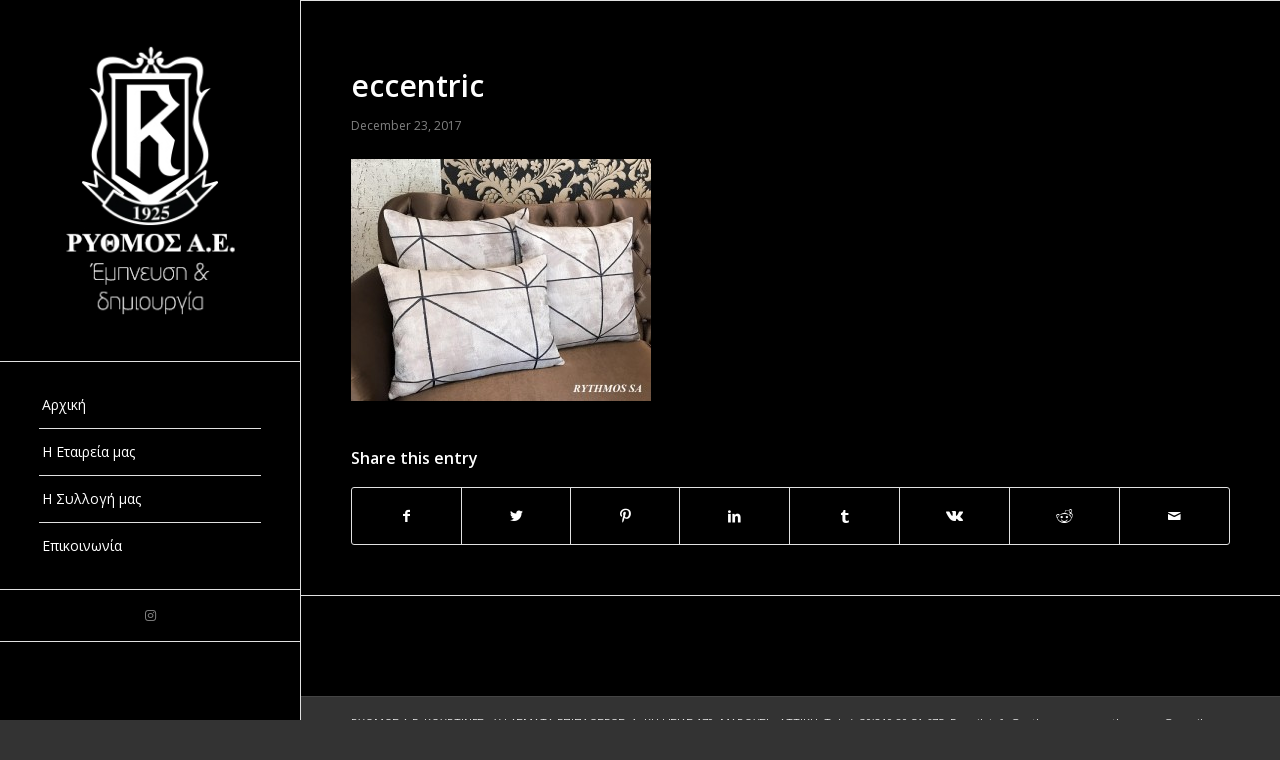

--- FILE ---
content_type: text/plain
request_url: https://www.google-analytics.com/j/collect?v=1&_v=j102&a=1038594581&t=pageview&_s=1&dl=https%3A%2F%2Frythmossa.gr%2Fportfolio-item%2F785%2Fpillow-1%2F&ul=en-us%40posix&dt=eccentric%20-%20Rythmos%20s.a.&sr=1280x720&vp=1280x720&_u=IEBAAEABAAAAACAAI~&jid=905285706&gjid=1551820200&cid=306394730.1768831464&tid=UA-34933360-7&_gid=628073950.1768831464&_r=1&_slc=1&z=404534155
body_size: -449
content:
2,cG-6KFFQJ61EN